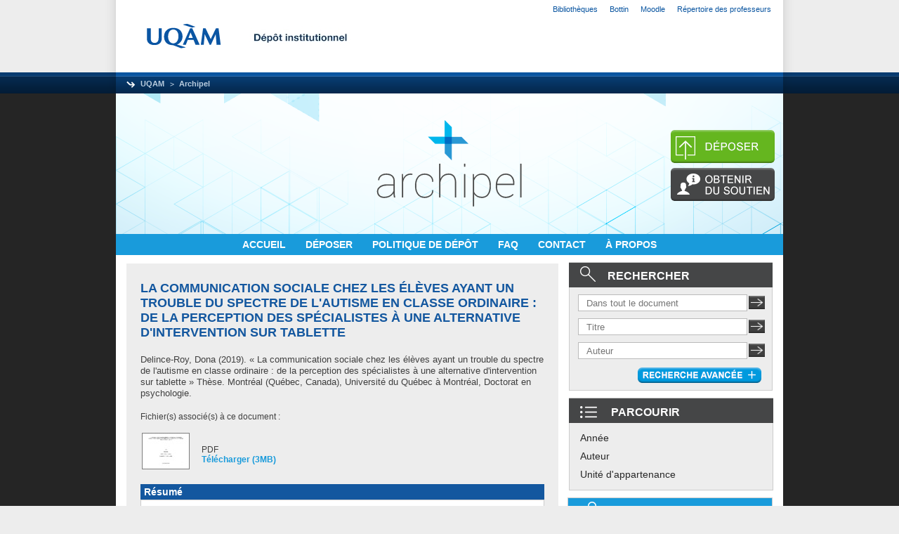

--- FILE ---
content_type: text/html; charset=utf-8
request_url: https://archipel.uqam.ca/13685/
body_size: 56623
content:
<!DOCTYPE html PUBLIC "-//W3C//DTD XHTML 1.0 Transitional//EN" "http://www.w3.org/TR/xhtml1/DTD/xhtml1-transitional.dtd">
<html xmlns="http://www.w3.org/1999/xhtml">
  <head>
    <meta http-equiv="X-UA-Compatible" content="IE=edge" />
    <link rel="icon" href="/favicon.ico" type="image/x-icon" />
    <link rel="shortcut icon" href="/favicon.ico" type="image/x-icon" />
    <meta name="eprints.eprintid" content="13685" />
<meta name="eprints.rev_number" content="8" />
<meta name="eprints.eprint_status" content="archive" />
<meta name="eprints.userid" content="1513" />
<meta name="eprints.dir" content="disk0/00/01/36/85" />
<meta name="eprints.datestamp" content="2020-11-05 14:31:59" />
<meta name="eprints.lastmod" content="2020-11-05 14:31:59" />
<meta name="eprints.status_changed" content="2020-11-05 14:31:59" />
<meta name="eprints.type" content="thesis" />
<meta name="eprints.metadata_visibility" content="show" />
<meta name="eprints.creators_name" content="Delince-Roy, Dona" />
<meta name="eprints.creators_id" content="donaroy@emotionpsy.com" />
<meta name="eprints.contributors_type" content="advisor" />
<meta name="eprints.contributors_name" content="Rivard, Mélina" />
<meta name="eprints.contributors_id" content="rivard.melina@uqam.ca" />
<meta name="eprints.title" content="La communication sociale chez les élèves ayant un trouble du spectre de l'autisme en classe ordinaire : de la perception des spécialistes à une alternative d'intervention sur tablette" />
<meta name="eprints.ispublished" content="unpub" />
<meta name="eprints.divisions" content="humaine4" />
<meta name="eprints.full_text_status" content="public" />
<meta name="eprints.keywords" content="Enfants atteints de troubles du spectre de l'autisme / Communication sociale / Troubles de la communication chez l'enfant / Intégration scolaire" />
<meta name="eprints.note" content="La thèse a été numérisée tel que transmise par l'auteur." />
<meta name="eprints.abstract" content="Les déficits sur le plan de la communication sociale sont mis de l'avant dans la définition du trouble du spectre de l'autisme (TSA) dans la plus récente édition du Manuel diagnostique et statistique des troubles mentaux (American Psychiatric Association [APA], 2013). Ces déficits se manifestent par des difficultés significatives sur le plan de la réciprocité sociale, comme la conversation et la lecture des émotions des autres, par des difficultés dans l'identification et l'utilisation des comportements de communication non verbale tels que les gestes et le regard et par des difficultés à développer et à maintenir des relations sociales significatives. Ces déficits sont d'autant plus évidents et incapacitants au cours de la scolarité alors que les interactions sociales avec les pairs sont primordiales au développement relationnel, émotionnel et cognitif de l'enfant. Étant donné que les déficits sur le plan de la communication sociale constituent le déficit central en TSA, les interventions ciblant l'amélioration des comportements de communication sociale sont reconnues comme une priorité, notamment à la période scolaire (Bellini, Peters, Bener et Hopf, 2007). Cependant, certains constats tirés de la littérature scientifique mettent en lumière que plusieurs freins persistent quant à la mise en place d'interventions efficaces pour pallier aux défis en lien à la communication sociale que vivent les jeunes ayant un TSA à l'école. Premièrement, diverses études montrent que les habiletés de communication sociale sont les plus réfractaires à l'intervention et sont plus difficiles à généraliser dans le milieu naturel que d'autres types d'apprentissages typiquement travaillés dans les programmes d'intervention en TSA (p. ex. : les apprentissages visant la sphère cognitive et l'acquisition de mots) (Kelley, Letitia et Fein, 2010; Paquet, Rivard, Dionne et Forget, 2012; Rivard, 2011). Deuxièmement, des enquêtes montrent que les élèves ayant un TSA reçoivent peu de services spécialisés en général dans les écoles, freinant ainsi l'accès aux services d'intervention ciblant les déficits sociaux (Protecteur du citoyen, 2009, 2012). Troisièmement, il existe peu de consensus sur les types d'interventions les plus efficaces en contexte scolaire, rendant plus difficile la mise en place de directives claires et univoques en direction des écoles quant aux pratiques à adopter (Bellini et al., 2007). Enfin, lorsque des services spécialisés ou non spécialisés sont offerts aux élèves ayant un TSA, celles-ci sont peu dédiées aux apprentissages portant sur la communication sociale et mettent de l'avant les apprentissages dédiés aux compétences scolaires (Ruel, Poirier et Japel, 2014). Ainsi, les études de la présente thèse s'intéressent d'une part à dresser un portrait des défis en lien avec la communication sociale, vécus par les élèves ayant un TSA en classe ordinaire, du point de vue des professionnels et des intervenants dédiés à l'intervention dans les écoles et d'autre part à l'évaluation d'une alternative d'intervention facilement applicable dans un contexte scolaire et nécessitant peu de soutien spécialisé. Le premier article documente les perceptions de 34 professionnels et des intervenants spécialisés ayant déjà travaillé auprès d'élèves ayant un TSA qui fréquentent une classe ordinaire, sur les situations problématiques vécues par ces élèves et qui entravent leur intégration sociale. Selon le point de vue des professionnels interrogés dans cette étude, la compréhension et le respect des règles sociales, le rejet et l'isolement représentent les trois situations en lien avec les déficits sur le plan de la communication sociale les plus problématiques pour les élèves ayant un TSA qui fréquentent une classe ordinaire. La flexibilité, la motivation et les capacités cognitives de l'élève ayant un TSA représentent les trois caractéristiques personnelles les plus rapportées comme facilitant leur intégration sociale à l'école. L'ouverture d'esprit de l'équipe-école, la disponibilité des ressources matérielles et l'offre de services spécialisés disponible en partenariat avec l'école intégrant l'enfant sont les caractéristiques environnementales les plus rapportées par les professionnels et des intervenants spécialisés comme soutien à l'intégration sociale des élèves ayant un TSA. Quant aux stratégies les plus utilisées par les écoles intégrant les élèves ayant un TSA pour pallier à leurs défis sociaux, les professionnels nomment l'intervention individuelle spécialisée, la modification de l'environnement et la sensibilisation des pairs. Les participants indiquent de façon générale que les difficultés d'intégration sociale sont attribuées aux élèves ayant un TSA et que les stratégies nommées pour faciliter leur intégration ne sont pas systématiquement dédiées à la communication sociale et affichent des niveaux d'efficacité variés. Afin de pallier aux manques de ressources disponibles pour intervenir de façon ciblée sur les comportements de communication sociale à l'école, les professionnels et des intervenants spécialisés ont été questionnés sur leurs perceptions quant à l'utilisation de stratégies d'intervention par l'intermédiaire des nouvelles technologies. Les participants étaient généralement favorables à une telle intervention bien qu'ils en rapportaient peu l'usage dans le cadre de leur travail. Le deuxième article de la thèse évalue les effets de l'application tablette « Between the Lines » sur les connaissances en lien avec la communication sociale chez neuf élèves ayant un TSA, qui fréquentent une classe ordinaire et âgés de 8 à 13 ans. Les résultats indiquent qu'après en moyenne 7 séances les participants montrent des gains significatifs en augmentant leurs connaissances en communication sociale. L'évaluation de la validité sociale de l'outil a permis de faire ressortir une opinion généralement positive des élèves et de leurs parents quant à l'usage du programme BTL comme médium d'intervention pour l'apprentissage de connaissances liées à la communication sociale et de façon plus générale de l'usage des applications tablette pour l'enseignement fait aux élèves ayant un TSA. Toutefois, les enseignants interrogés ont une opinion moins favorable sur cet usage et perçoivent les applications tablette comme des outils complémentaires aux méthodes d'enseignement usuelles de la communication sociale et nécessitant le soutien plus intensif d'une équipe d'intervention spécialisée. Les résultats de ces articles permettent 1) d'apprécier l'importance d'étudier, de développer et d'implanter des programmes d'intervention visant la communication sociale applicables dans un contexte scolaire pour les élèves ayant un TSA, qui fréquentent une classe ordinaire; 2) de mettre en lumière que les professionnels et des intervenants spécialisés demandent des outils qui ciblent les symptômes qui entravent l'intégration sociale des élèves ayant un TSA; et 3) que les applications tablettes, dont l'application Between the Lines, sont des alternatives d'intervention qui peuvent s'avérer une option pour développer de meilleures connaissances en lien avec la communication sociale chez les élèves, mais que ces gains se sont pas observables par les enseignants dans les interactions en classe.
_____________________________________________________________________________ 
MOTS-CLÉS DE L’AUTEUR : communication sociale, trouble du spectre de l'autisme, intégration en classe ordinaire, application tablette." />
<meta name="eprints.date" content="2019-11" />
<meta name="eprints.place_of_pub" content="Montréal (Québec, Canada)" />
<meta name="eprints.institution" content="Université du Québec à Montréal" />
<meta name="eprints.department" content="Doctorat en psychologie" />
<meta name="eprints.citation" content="  Delince-Roy, Dona  (2019).  « La communication sociale chez les élèves ayant un trouble du spectre de l'autisme en classe ordinaire : de la perception des spécialistes à une alternative d'intervention sur tablette » Thèse. Montréal (Québec, Canada), Université du Québec à Montréal, Doctorat en psychologie.   " />
<meta name="eprints.document_url" content="http://archipel.uqam.ca/13685/1/D3707.pdf" />
<link rel="schema.DC" href="http://purl.org/DC/elements/1.0/" />
<meta name="DC.relation" content="http://archipel.uqam.ca/13685/" />
<meta name="DC.title" content="La communication sociale chez les élèves ayant un trouble du spectre de l'autisme en classe ordinaire : de la perception des spécialistes à une alternative d'intervention sur tablette" />
<meta name="DC.creator" content="Delince-Roy, Dona" />
<meta name="DC.subject" content="Enfants atteints de troubles du spectre de l'autisme" />
<meta name="DC.subject" content="Communication sociale" />
<meta name="DC.subject" content="Troubles de la communication chez l'enfant" />
<meta name="DC.subject" content="Intégration scolaire" />
<meta name="DC.description" content="Les déficits sur le plan de la communication sociale sont mis de l'avant dans la définition du trouble du spectre de l'autisme (TSA) dans la plus récente édition du Manuel diagnostique et statistique des troubles mentaux (American Psychiatric Association [APA], 2013). Ces déficits se manifestent par des difficultés significatives sur le plan de la réciprocité sociale, comme la conversation et la lecture des émotions des autres, par des difficultés dans l'identification et l'utilisation des comportements de communication non verbale tels que les gestes et le regard et par des difficultés à développer et à maintenir des relations sociales significatives. Ces déficits sont d'autant plus évidents et incapacitants au cours de la scolarité alors que les interactions sociales avec les pairs sont primordiales au développement relationnel, émotionnel et cognitif de l'enfant. Étant donné que les déficits sur le plan de la communication sociale constituent le déficit central en TSA, les interventions ciblant l'amélioration des comportements de communication sociale sont reconnues comme une priorité, notamment à la période scolaire (Bellini, Peters, Bener et Hopf, 2007). Cependant, certains constats tirés de la littérature scientifique mettent en lumière que plusieurs freins persistent quant à la mise en place d'interventions efficaces pour pallier aux défis en lien à la communication sociale que vivent les jeunes ayant un TSA à l'école. Premièrement, diverses études montrent que les habiletés de communication sociale sont les plus réfractaires à l'intervention et sont plus difficiles à généraliser dans le milieu naturel que d'autres types d'apprentissages typiquement travaillés dans les programmes d'intervention en TSA (p. ex. : les apprentissages visant la sphère cognitive et l'acquisition de mots) (Kelley, Letitia et Fein, 2010; Paquet, Rivard, Dionne et Forget, 2012; Rivard, 2011). Deuxièmement, des enquêtes montrent que les élèves ayant un TSA reçoivent peu de services spécialisés en général dans les écoles, freinant ainsi l'accès aux services d'intervention ciblant les déficits sociaux (Protecteur du citoyen, 2009, 2012). Troisièmement, il existe peu de consensus sur les types d'interventions les plus efficaces en contexte scolaire, rendant plus difficile la mise en place de directives claires et univoques en direction des écoles quant aux pratiques à adopter (Bellini et al., 2007). Enfin, lorsque des services spécialisés ou non spécialisés sont offerts aux élèves ayant un TSA, celles-ci sont peu dédiées aux apprentissages portant sur la communication sociale et mettent de l'avant les apprentissages dédiés aux compétences scolaires (Ruel, Poirier et Japel, 2014). Ainsi, les études de la présente thèse s'intéressent d'une part à dresser un portrait des défis en lien avec la communication sociale, vécus par les élèves ayant un TSA en classe ordinaire, du point de vue des professionnels et des intervenants dédiés à l'intervention dans les écoles et d'autre part à l'évaluation d'une alternative d'intervention facilement applicable dans un contexte scolaire et nécessitant peu de soutien spécialisé. Le premier article documente les perceptions de 34 professionnels et des intervenants spécialisés ayant déjà travaillé auprès d'élèves ayant un TSA qui fréquentent une classe ordinaire, sur les situations problématiques vécues par ces élèves et qui entravent leur intégration sociale. Selon le point de vue des professionnels interrogés dans cette étude, la compréhension et le respect des règles sociales, le rejet et l'isolement représentent les trois situations en lien avec les déficits sur le plan de la communication sociale les plus problématiques pour les élèves ayant un TSA qui fréquentent une classe ordinaire. La flexibilité, la motivation et les capacités cognitives de l'élève ayant un TSA représentent les trois caractéristiques personnelles les plus rapportées comme facilitant leur intégration sociale à l'école. L'ouverture d'esprit de l'équipe-école, la disponibilité des ressources matérielles et l'offre de services spécialisés disponible en partenariat avec l'école intégrant l'enfant sont les caractéristiques environnementales les plus rapportées par les professionnels et des intervenants spécialisés comme soutien à l'intégration sociale des élèves ayant un TSA. Quant aux stratégies les plus utilisées par les écoles intégrant les élèves ayant un TSA pour pallier à leurs défis sociaux, les professionnels nomment l'intervention individuelle spécialisée, la modification de l'environnement et la sensibilisation des pairs. Les participants indiquent de façon générale que les difficultés d'intégration sociale sont attribuées aux élèves ayant un TSA et que les stratégies nommées pour faciliter leur intégration ne sont pas systématiquement dédiées à la communication sociale et affichent des niveaux d'efficacité variés. Afin de pallier aux manques de ressources disponibles pour intervenir de façon ciblée sur les comportements de communication sociale à l'école, les professionnels et des intervenants spécialisés ont été questionnés sur leurs perceptions quant à l'utilisation de stratégies d'intervention par l'intermédiaire des nouvelles technologies. Les participants étaient généralement favorables à une telle intervention bien qu'ils en rapportaient peu l'usage dans le cadre de leur travail. Le deuxième article de la thèse évalue les effets de l'application tablette « Between the Lines » sur les connaissances en lien avec la communication sociale chez neuf élèves ayant un TSA, qui fréquentent une classe ordinaire et âgés de 8 à 13 ans. Les résultats indiquent qu'après en moyenne 7 séances les participants montrent des gains significatifs en augmentant leurs connaissances en communication sociale. L'évaluation de la validité sociale de l'outil a permis de faire ressortir une opinion généralement positive des élèves et de leurs parents quant à l'usage du programme BTL comme médium d'intervention pour l'apprentissage de connaissances liées à la communication sociale et de façon plus générale de l'usage des applications tablette pour l'enseignement fait aux élèves ayant un TSA. Toutefois, les enseignants interrogés ont une opinion moins favorable sur cet usage et perçoivent les applications tablette comme des outils complémentaires aux méthodes d'enseignement usuelles de la communication sociale et nécessitant le soutien plus intensif d'une équipe d'intervention spécialisée. Les résultats de ces articles permettent 1) d'apprécier l'importance d'étudier, de développer et d'implanter des programmes d'intervention visant la communication sociale applicables dans un contexte scolaire pour les élèves ayant un TSA, qui fréquentent une classe ordinaire; 2) de mettre en lumière que les professionnels et des intervenants spécialisés demandent des outils qui ciblent les symptômes qui entravent l'intégration sociale des élèves ayant un TSA; et 3) que les applications tablettes, dont l'application Between the Lines, sont des alternatives d'intervention qui peuvent s'avérer une option pour développer de meilleures connaissances en lien avec la communication sociale chez les élèves, mais que ces gains se sont pas observables par les enseignants dans les interactions en classe.
_____________________________________________________________________________ 
MOTS-CLÉS DE L’AUTEUR : communication sociale, trouble du spectre de l'autisme, intégration en classe ordinaire, application tablette." />
<meta name="DC.date" content="2019-11" />
<meta name="DC.type" content="Thèse ou essai doctoral accepté" />
<meta name="DC.type" content="NonPeerReviewed" />
<meta name="DC.format" content="application/pdf" />
<meta name="DC.language" content="fr" />
<meta name="DC.rights" />
<meta name="DC.identifier" content="http://archipel.uqam.ca/13685/1/D3707.pdf" />
<meta name="DC.identifier" content="  Delince-Roy, Dona  (2019).  « La communication sociale chez les élèves ayant un trouble du spectre de l'autisme en classe ordinaire : de la perception des spécialistes à une alternative d'intervention sur tablette » Thèse. Montréal (Québec, Canada), Université du Québec à Montréal, Doctorat en psychologie.   " />
<link rel="alternate" href="http://archipel.uqam.ca/cgi/export/eprint/13685/RDFXML/Archipel-eprint-13685.rdf" type="application/rdf+xml" title="RDF+XML" />
<link rel="alternate" href="http://archipel.uqam.ca/cgi/export/eprint/13685/BibTeX/Archipel-eprint-13685.bib" type="text/plain" title="BibTeX" />
<link rel="alternate" href="http://archipel.uqam.ca/cgi/export/eprint/13685/RDFNT/Archipel-eprint-13685.nt" type="text/plain" title="RDF+N-Triples" />
<link rel="alternate" href="http://archipel.uqam.ca/cgi/export/eprint/13685/JSON/Archipel-eprint-13685.js" type="application/json; charset=utf-8" title="JSON" />
<link rel="alternate" href="http://archipel.uqam.ca/cgi/export/eprint/13685/ETDMS/Archipel-eprint-13685.text" type="text/plain" title="OAI-ETDMS" />
<link rel="alternate" href="http://archipel.uqam.ca/cgi/export/eprint/13685/DC/Archipel-eprint-13685.txt" type="text/plain; charset=utf-8" title="Dublin Core" />
<link rel="alternate" href="http://archipel.uqam.ca/cgi/export/eprint/13685/Atom/Archipel-eprint-13685.xml" type="application/atom+xml;charset=utf-8" title="Atom" />
<link rel="alternate" href="http://archipel.uqam.ca/cgi/export/eprint/13685/Simple/Archipel-eprint-13685.txt" type="text/plain; charset=utf-8" title="Simple Metadata" />
<link rel="alternate" href="http://archipel.uqam.ca/cgi/export/eprint/13685/Refer/Archipel-eprint-13685.refer" type="text/plain" title="Refer" />
<link rel="alternate" href="http://archipel.uqam.ca/cgi/export/eprint/13685/METS/Archipel-eprint-13685.xml" type="text/xml; charset=utf-8" title="METS" />
<link rel="alternate" href="http://archipel.uqam.ca/cgi/export/eprint/13685/OAI_ETDMS/Archipel-eprint-13685.xml" type="text/xml" title="Interoperability Metadata Standard for Electronic Theses and Dissertations - OAI Schema" />
<link rel="alternate" href="http://archipel.uqam.ca/cgi/export/eprint/13685/HTML/Archipel-eprint-13685.html" type="text/html; charset=utf-8" title="HTML Citation" />
<link rel="alternate" href="http://archipel.uqam.ca/cgi/export/eprint/13685/Text/Archipel-eprint-13685.txt" type="text/plain; charset=utf-8" title="ASCII Citation" />
<link rel="alternate" href="http://archipel.uqam.ca/cgi/export/eprint/13685/ContextObject/Archipel-eprint-13685.xml" type="text/xml; charset=utf-8" title="OpenURL ContextObject" />
<link rel="alternate" href="http://archipel.uqam.ca/cgi/export/eprint/13685/EndNote/Archipel-eprint-13685.enw" type="text/plain; charset=utf-8" title="EndNote" />
<link rel="alternate" href="http://archipel.uqam.ca/cgi/export/eprint/13685/MODS/Archipel-eprint-13685.xml" type="text/xml; charset=utf-8" title="MODS" />
<link rel="alternate" href="http://archipel.uqam.ca/cgi/export/eprint/13685/COinS/Archipel-eprint-13685.txt" type="text/plain; charset=utf-8" title="OpenURL ContextObject in Span" />
<link rel="alternate" href="http://archipel.uqam.ca/cgi/export/eprint/13685/DIDL/Archipel-eprint-13685.xml" type="text/xml; charset=utf-8" title="MPEG-21 DIDL" />
<link rel="alternate" href="http://archipel.uqam.ca/cgi/export/eprint/13685/XML/Archipel-eprint-13685.xml" type="application/vnd.eprints.data+xml; charset=utf-8" title="EP3 XML" />
<link rel="alternate" href="http://archipel.uqam.ca/cgi/export/eprint/13685/RIS/Archipel-eprint-13685.ris" type="text/plain" title="Reference Manager" />
<link rel="alternate" href="http://archipel.uqam.ca/cgi/export/eprint/13685/RDFN3/Archipel-eprint-13685.n3" type="text/n3" title="RDF+N3" />
<link rel="alternate" href="http://archipel.uqam.ca/cgi/export/eprint/13685/Grid/Archipel-eprint-13685.txt" title="Grid (abstract)" />
<link rel="alternate" href="http://archipel.uqam.ca/cgi/export/eprint/13685/CSV/Archipel-eprint-13685.csv" type="text/csv; charset=utf-8" title="Multiline CSV" />
<link rel="Top" href="http://archipel.uqam.ca/" />
    <link rel="Sword" href="https://archipel.uqam.ca/secure/sword-app/servicedocument" />
    <link rel="SwordDeposit" href="https://archipel.uqam.ca/secure/id/contents" />
    <link rel="Search" type="text/html" href="http://archipel.uqam.ca/cgi/search" />
    <link rel="Search" type="application/opensearchdescription+xml" href="http://archipel.uqam.ca/cgi/opensearchdescription" />
    <script type="text/javascript">
// <![CDATA[
var eprints_http_root = "http:\/\/archipel.uqam.ca";
var eprints_http_cgiroot = "http:\/\/archipel.uqam.ca\/cgi";
var eprints_oai_archive_id = "archipel.uqam.ca";
var eprints_logged_in = false;

// Ajouts rioux_vi
// eprints_http_cgiroot = '/cgi';
// eprints_http_root = '';


// ]]></script>
    <style type="text/css">.ep_logged_in { display: none }</style>
    <link rel="stylesheet" type="text/css" href="/style/auto-3.3.12.css" />
    <script type="text/javascript" src="/javascript/auto-3.3.12.js"><!--padder--></script>
    <!--[if lte IE 6]>
        <link rel="stylesheet" type="text/css" href="/style/ie6.css" />
   <![endif]-->
    <meta name="Generator" content="EPrints 3.3.12" />
    <meta http-equiv="Content-Type" content="text/html; charset=UTF-8" />
    <meta http-equiv="Content-Language" content="en" />
    
	 <title>UQAM | Bibliotheques | Depot institutionnel</title>  
	 <meta content="text/html; charset=utf-8" http-equiv="Content-Type" />
	 <meta http-equiv="content-type" content="text/html; charset=utf-8" />
	 <meta name="robots" content="index, follow" />
	 <meta name="author" content="Service des bibliotheques de l'UQAM - technologie de l'information" /> 
	 <meta name="title" content="Dépot institutionnel" />   
	 <meta name="description" content="Depot institutionnel" />
	 <meta name="keywords" content="UQAM, services des bibliotheques, technologie de l'information" />   
	 <script type="text/javascript" src="https://www.gstatic.com/charts/loader.js">// <!-- No script --></script>
	 <script type="text/javascript">
	   google.charts.load('current', {packages: ['corechart','geochart']});
	   //google.charts.setOnLoadCallback(drawChart);
	 </script>
	 <link rel="icon" type="image/ico" href="https://gabarit.uqam.ca/images/uqam/favicon/uqam.ico" />	
	 <!--
	 <link href="https://gabarit.uqam.ca/css/all.css" rel="stylesheet" type="text/css" />
	 -->
	 <!-- on repcupere de gabarit.uqam.ca -->
	 <link href="/style/gabarit_uqam/all.css" rel="stylesheet" type="text/css" />
	 <!--
	 <link href="/style/auto/css_div_milieu.css" rel="stylesheet" type="text/css" />
	 <link rel="SHORTCUT ICON" href="/images/favicon.ico" />
	 pour que les css fonctionnent avec https, il faut ajouter {$config{rel_path}}
	 -->
 <link href="/style/auto/zzz_local.css" rel="stylesheet" type="text/css" />

<!-- Matomo add 2019-jan-14 -->
<script type="text/javascript">
  var _paq = _paq || [];
  _paq.push(["setDocumentTitle", document.domain + "/" + document.title]);
  _paq.push(["setCookieDomain", "*.archipel.uqam.ca"]);
  _paq.push(['trackPageView']);
  _paq.push(['enableLinkTracking']);
  (function() {
    var u="https://analytic-bibliotheques.uqam.ca/";
    _paq.push(['setTrackerUrl', u+'piwik.php']);
    _paq.push(['setSiteId', '10']);
    var d=document, g=d.createElement('script'), s=d.getElementsByTagName('script')[0];
    g.type='text/javascript'; g.async=true; g.defer=true; g.src=u+'piwik.js'; s.parentNode.insertBefore(g,s);
  })();
</script>
<!-- End Matomo Code -->
  </head>
<body>


<!-- DEBUT entête UQAM -->
<div id="uqam_entete_contenant" class="uqam_entete_contenant_uqam">
	<div id="uqam_entete_fond" class="uqam_entete_fond_uqam">
        <div id="uqam_entete">
            <div id="uqam_menu">
                <div id="uqam_lien">
                    <ul>
                    	<li class="first"><a href="https://www.bibliotheques.uqam.ca">Bibliothèques</a></li>
                        <li><a href="https://repertoire.uqam.ca">Bottin</a></li>
                        <li><a href="https://moodle.uqam.ca/">Moodle</a></li>
                        <li><a href="https://professeurs.uqam.ca/">Répertoire des professeurs</a></li>
                        <li></li>
                    </ul>                   
                </div>
            </div>
            <div id="uqam_identification">   
                <div id="uqam_logo">
                	<a href="https://uqam.ca"><img src="https://gabarit.uqam.ca/images/uqam/logo_uqam.png" border="0" alt="UQAM – Université du Québec à Montréal" title="UQAM – Université du Québec à Montréal" /></a>

                </div>
                <div id="uqam_banniere"><img src="/images/depotinstitutionnel.jpg" alt="Bannière" border="2" />
                </div>
            </div>
            <div id="uqam_navigation">
                <div id="uqam_chemin">
                    <ul>
                    	<li class="first"><a href="https://uqam.ca">UQAM</a></li>
                        <li><a href="https://archipel.uqam.ca">Archipel</a></li>
                    </ul>
                </div>

            </div>
        </div>
    </div>
</div>
<!-- FIN entête UQAM -->

  <div id="clear"></div>

<!-- debut de page Archipel -->
<div id="div-archipel-background">

<!-- debut du wrap global -->
 <div id="archipel-wrap">
  <div id="div-archipel-bg-image">


      <div id="div-archipel-logo">
    <!--
    <epc:pin ref="pagetop"/>
    -->
         <a href="http://archipel.uqam.ca/" title="Archipel">
         <img id="image_border" alt="Archipel" src="/images/sitelogo.png" />
         </a>
      </div> <!-- end archipel-logo -->

      <div id="div-archipel-2boutons">

         <!-- rectangle pour faire la mise au point de l'image -->
         <img id="image_border" alt="rectagnle" height="7" src="/images/rectangle.png" />
         <a href="http://archipel.uqam.ca/cgi/users/home">
         <img id="image_border" alt="deposer" src="/images/Archipel-Depot.png" />
         </a>
         <img id="image_border" alt="rectagnle" height="7" src="/images/rectangle.png" />
         <a href="http://archipel.uqam.ca/obtenir-soutien.html">
         <img id="image_border" alt="obtenir du soutien" src="/images/Archipel-Aide.png" />
         </a>
      </div> <!-- end archipel-2boutons -->

	<!--
	  l'affichage de login status est defini par ep_tm_menu_tools 
	  et ep_logged_in lequel permet d'afficher le profil seulement 
	  lorsque l'usager est connecté.
	  cette classe est initialisée a display:none par eprints processe
	-->

	<div id="div-archipel-profil-logout">
	   <div class="ep_logged_in">
	   <div class="ep_tm_key_tools" id="archipel_tm_menu_tools"><div class="archipel_image_login_0"><a href="http://archipel.uqam.ca/cgi/users/home">Connexion</a></div></div>
	   </div>
	</div> <!-- end profil-logout -->

      <div id="div-archipel-menu">
           <a href="http://archipel.uqam.ca">
               ACCUEIL
           </a>
 
 
 
           <a href="http://archipel.uqam.ca/cgi/users/home">
               DÉPOSER
           </a>
 
 
 
           <!--
           <a href="{$config{perl_url}}/search/advanced">
               <epc:phrase ref="template/navigation:searchadvanced"/>
           </a>
           -->
           <a href="http://archipel.uqam.ca/politiquedepot.html">
               POLITIQUE DE DÉPÔT
           </a>
<!--
&nbsp;
&nbsp;
&nbsp;
           <a href="{$config{http_url}}/view/" menu="ep_tm_menu_browse">
               <epc:phrase ref="template/navigation:browse"/>
           </a>
-->

 
 
 
	<!-- <img id="image_border" src="/images/separateur.png"/> -->

           <a href="http://archipel.uqam.ca/faq.html">
               FAQ
           </a>
 
 
 
           <a href="http://archipel.uqam.ca/cgi/contact.php">CONTACT

           </a>
 
 
 
           <a href="http://archipel.uqam.ca/apropos.html">À PROPOS
               <!-- <epc:phrase ref="template/navigation:apropos"/> -->
           </a>

      </div> <!-- fin archipel-menu -->
  </div> <!-- fin div-archipel-bg-image -->

<!-- contenu Archipel -->

  <div id="contenu_archipel">
    	<div id="contenu_gauche_archipel">
             <h1 class="ep_tm_pagetitle">

La communication sociale chez les élèves ayant un trouble du spectre de l'autisme en classe ordinaire : de la perception des spécialistes à une alternative d'intervention sur tablette

 </h1>

	<div class="ep_summary_content"><div class="ep_summary_content_left"></div><div class="ep_summary_content_right"></div><div class="ep_summary_content_top"></div><div class="ep_summary_content_main">
<!--
<p> Où suis-je? -Je suis là!!!
  <div class="$item.contact_email() "> has contact email</div>

</p>
<a href="{$config{http_cgiurl}}/request_doc?eprintid={eprintid}">TESTING <epc:phrase ref="request:button" /></a>
-->

  <p style="margin-bottom: 1em">
    


    <span class="person_name">Delince-Roy, Dona</span>
  

(2019).



« La communication sociale chez les élèves ayant un trouble du spectre de l'autisme en classe ordinaire : de la perception des spécialistes à une alternative d'intervention sur tablette » Thèse.
Montréal (Québec, Canada), Université du Québec à Montréal, Doctorat en psychologie.
  

<!--
<if test=" ! type.one_of( 'patent','thesis' )">
  <if test="ispublished.one_of('unpub', 'submitted', 'inpress')"> (<print expr="ispublished"/>)</if>
</if>
-->


  </p>

  

  

    
  
    
      Fichier(s) associé(s) à ce document :
      <table class="archipel-doc-icon">
        
          <tr>
            <th valign="top" align="right"><a onmouseover="EPJS_ShowPreview( event, 'doc_preview_57611' );" href="http://archipel.uqam.ca/13685/1/D3707.pdf" onmouseout="EPJS_HidePreview( event, 'doc_preview_57611' );" class="ep_document_link MINH-dataobject-link"><img class="ep_doc_icon" alt="[img]" src="http://archipel.uqam.ca/13685/1.hassmallThumbnailVersion/D3707.pdf" border="0" /></a><div id="doc_preview_57611" class="ep_preview"><table><tr><td><img class="ep_preview_image" alt="" src="https://archipel.uqam.ca/13685/1.haspreviewThumbnailVersion/D3707.pdf" border="0" /><div class="ep_preview_title">Prévisualisation</div></td></tr></table></div></th>
            <td valign="top">
              

<!-- document citation -->


<span class="ep_document_citation">
PDF



</span>

<br />
              <a href="http://archipel.uqam.ca/13685/1/D3707.pdf" class="ep_document_link">Télécharger (3MB)</a>
              
			  
			  
              
  
              <ul>
              
              </ul>
            </td>
          </tr>
        
      </table>
    

  

  
  

  
    <h2 class="archipel-abstract-edit-fiche">Résumé</h2>
    <p style="text-align: left; margin: 1em auto 0em auto">Les déficits sur le plan de la communication sociale sont mis de l'avant dans la définition du trouble du spectre de l'autisme (TSA) dans la plus récente édition du Manuel diagnostique et statistique des troubles mentaux (American Psychiatric Association [APA], 2013). Ces déficits se manifestent par des difficultés significatives sur le plan de la réciprocité sociale, comme la conversation et la lecture des émotions des autres, par des difficultés dans l'identification et l'utilisation des comportements de communication non verbale tels que les gestes et le regard et par des difficultés à développer et à maintenir des relations sociales significatives. Ces déficits sont d'autant plus évidents et incapacitants au cours de la scolarité alors que les interactions sociales avec les pairs sont primordiales au développement relationnel, émotionnel et cognitif de l'enfant. Étant donné que les déficits sur le plan de la communication sociale constituent le déficit central en TSA, les interventions ciblant l'amélioration des comportements de communication sociale sont reconnues comme une priorité, notamment à la période scolaire (Bellini, Peters, Bener et Hopf, 2007). Cependant, certains constats tirés de la littérature scientifique mettent en lumière que plusieurs freins persistent quant à la mise en place d'interventions efficaces pour pallier aux défis en lien à la communication sociale que vivent les jeunes ayant un TSA à l'école. Premièrement, diverses études montrent que les habiletés de communication sociale sont les plus réfractaires à l'intervention et sont plus difficiles à généraliser dans le milieu naturel que d'autres types d'apprentissages typiquement travaillés dans les programmes d'intervention en TSA (p. ex. : les apprentissages visant la sphère cognitive et l'acquisition de mots) (Kelley, Letitia et Fein, 2010; Paquet, Rivard, Dionne et Forget, 2012; Rivard, 2011). Deuxièmement, des enquêtes montrent que les élèves ayant un TSA reçoivent peu de services spécialisés en général dans les écoles, freinant ainsi l'accès aux services d'intervention ciblant les déficits sociaux (Protecteur du citoyen, 2009, 2012). Troisièmement, il existe peu de consensus sur les types d'interventions les plus efficaces en contexte scolaire, rendant plus difficile la mise en place de directives claires et univoques en direction des écoles quant aux pratiques à adopter (Bellini et al., 2007). Enfin, lorsque des services spécialisés ou non spécialisés sont offerts aux élèves ayant un TSA, celles-ci sont peu dédiées aux apprentissages portant sur la communication sociale et mettent de l'avant les apprentissages dédiés aux compétences scolaires (Ruel, Poirier et Japel, 2014). Ainsi, les études de la présente thèse s'intéressent d'une part à dresser un portrait des défis en lien avec la communication sociale, vécus par les élèves ayant un TSA en classe ordinaire, du point de vue des professionnels et des intervenants dédiés à l'intervention dans les écoles et d'autre part à l'évaluation d'une alternative d'intervention facilement applicable dans un contexte scolaire et nécessitant peu de soutien spécialisé. Le premier article documente les perceptions de 34 professionnels et des intervenants spécialisés ayant déjà travaillé auprès d'élèves ayant un TSA qui fréquentent une classe ordinaire, sur les situations problématiques vécues par ces élèves et qui entravent leur intégration sociale. Selon le point de vue des professionnels interrogés dans cette étude, la compréhension et le respect des règles sociales, le rejet et l'isolement représentent les trois situations en lien avec les déficits sur le plan de la communication sociale les plus problématiques pour les élèves ayant un TSA qui fréquentent une classe ordinaire. La flexibilité, la motivation et les capacités cognitives de l'élève ayant un TSA représentent les trois caractéristiques personnelles les plus rapportées comme facilitant leur intégration sociale à l'école. L'ouverture d'esprit de l'équipe-école, la disponibilité des ressources matérielles et l'offre de services spécialisés disponible en partenariat avec l'école intégrant l'enfant sont les caractéristiques environnementales les plus rapportées par les professionnels et des intervenants spécialisés comme soutien à l'intégration sociale des élèves ayant un TSA. Quant aux stratégies les plus utilisées par les écoles intégrant les élèves ayant un TSA pour pallier à leurs défis sociaux, les professionnels nomment l'intervention individuelle spécialisée, la modification de l'environnement et la sensibilisation des pairs. Les participants indiquent de façon générale que les difficultés d'intégration sociale sont attribuées aux élèves ayant un TSA et que les stratégies nommées pour faciliter leur intégration ne sont pas systématiquement dédiées à la communication sociale et affichent des niveaux d'efficacité variés. Afin de pallier aux manques de ressources disponibles pour intervenir de façon ciblée sur les comportements de communication sociale à l'école, les professionnels et des intervenants spécialisés ont été questionnés sur leurs perceptions quant à l'utilisation de stratégies d'intervention par l'intermédiaire des nouvelles technologies. Les participants étaient généralement favorables à une telle intervention bien qu'ils en rapportaient peu l'usage dans le cadre de leur travail. Le deuxième article de la thèse évalue les effets de l'application tablette « Between the Lines » sur les connaissances en lien avec la communication sociale chez neuf élèves ayant un TSA, qui fréquentent une classe ordinaire et âgés de 8 à 13 ans. Les résultats indiquent qu'après en moyenne 7 séances les participants montrent des gains significatifs en augmentant leurs connaissances en communication sociale. L'évaluation de la validité sociale de l'outil a permis de faire ressortir une opinion généralement positive des élèves et de leurs parents quant à l'usage du programme BTL comme médium d'intervention pour l'apprentissage de connaissances liées à la communication sociale et de façon plus générale de l'usage des applications tablette pour l'enseignement fait aux élèves ayant un TSA. Toutefois, les enseignants interrogés ont une opinion moins favorable sur cet usage et perçoivent les applications tablette comme des outils complémentaires aux méthodes d'enseignement usuelles de la communication sociale et nécessitant le soutien plus intensif d'une équipe d'intervention spécialisée. Les résultats de ces articles permettent 1) d'apprécier l'importance d'étudier, de développer et d'implanter des programmes d'intervention visant la communication sociale applicables dans un contexte scolaire pour les élèves ayant un TSA, qui fréquentent une classe ordinaire; 2) de mettre en lumière que les professionnels et des intervenants spécialisés demandent des outils qui ciblent les symptômes qui entravent l'intégration sociale des élèves ayant un TSA; et 3) que les applications tablettes, dont l'application Between the Lines, sont des alternatives d'intervention qui peuvent s'avérer une option pour développer de meilleures connaissances en lien avec la communication sociale chez les élèves, mais que ces gains se sont pas observables par les enseignants dans les interactions en classe.&#13;
_____________________________________________________________________________ &#13;
MOTS-CLÉS DE L’AUTEUR : communication sociale, trouble du spectre de l'autisme, intégration en classe ordinaire, application tablette.</p>
  

  <table style="margin-bottom: 1em; margin-top: 1em;" cellpadding="3">
    <tr>
      <th align="right">Type:</th>
      <td>
        Thèse ou essai doctoral accepté
        
        
        
<!-- Minh new types -->
        
        
        
        

      </td>
    </tr>
    
    
      
    
      
	  <!-- .20141217.pn -> routine pour ne présenter qu'un directeur de thèse et seulement son nom -->
	  
			<tr>
			  <th align="right">Informations complémentaires: </th>
			  <td valign="top">La thèse a été numérisée tel que transmise par l'auteur.</td>
			</tr>
		
    <!--<tr> on enlève
          <th align="right"><epc:phrase ref="eprint_fieldname_{$fieldname}" />: </th>
          <td valign="top"><epc:print expr="$item.property($fieldname)" /></td>
        </tr>-->
	<!-- .20141217.pn -> routine pour ne présenter qu'un directeur de thèse -->
      
    
      
	  <!-- .20141217.pn -> routine pour ne présenter qu'un directeur de thèse et seulement son nom -->
	  
			<tr>
			  <th align="right">
<script type="text/javascript">
document.getElementById("c132_contributors_1_type").style.color = "blue";
</script>
    Directeur de thèse: </th>
			  
			  <td id="directhese"><span class="person_name">Rivard, Mélina</span></td>
			  
			</tr>
		
    <!--<tr> on enlève
          <th align="right"><epc:phrase ref="eprint_fieldname_{$fieldname}" />: </th>
          <td valign="top"><epc:print expr="$item.property($fieldname)" /></td>
        </tr>-->
	<!-- .20141217.pn -> routine pour ne présenter qu'un directeur de thèse -->
      
    
      
	  <!-- .20141217.pn -> routine pour ne présenter qu'un directeur de thèse et seulement son nom -->
	  
			<tr>
			  <th align="right">Mots-clés ou Sujets: </th>
			  <td valign="top">Enfants atteints de troubles du spectre de l'autisme / Communication sociale / Troubles de la communication chez l'enfant / Intégration scolaire</td>
			</tr>
		
    <!--<tr> on enlève
          <th align="right"><epc:phrase ref="eprint_fieldname_{$fieldname}" />: </th>
          <td valign="top"><epc:print expr="$item.property($fieldname)" /></td>
        </tr>-->
	<!-- .20141217.pn -> routine pour ne présenter qu'un directeur de thèse -->
      
    
      
    
      
	  <!-- .20141217.pn -> routine pour ne présenter qu'un directeur de thèse et seulement son nom -->
	  
			<tr>
			  <th align="right">Unité d'appartenance: </th>
			  <td valign="top"><a href="http://archipel.uqam.ca/view/divisions/humaine4/">Faculté des sciences humaines &gt; Département de psychologie</a></td>
			</tr>
		
    <!--<tr> on enlève
          <th align="right"><epc:phrase ref="eprint_fieldname_{$fieldname}" />: </th>
          <td valign="top"><epc:print expr="$item.property($fieldname)" /></td>
        </tr>-->
	<!-- .20141217.pn -> routine pour ne présenter qu'un directeur de thèse -->
      
    
      
    
      
	  <!-- .20141217.pn -> routine pour ne présenter qu'un directeur de thèse et seulement son nom -->
	  
			<tr>
			  <th align="right">Déposé par: </th>
			  <td valign="top">

<span class="ep_name_citation"><span class="person_name"> Service des bibliothèques</span></span>

</td>
			</tr>
		
    <!--<tr> on enlève
          <th align="right"><epc:phrase ref="eprint_fieldname_{$fieldname}" />: </th>
          <td valign="top"><epc:print expr="$item.property($fieldname)" /></td>
        </tr>-->
	<!-- .20141217.pn -> routine pour ne présenter qu'un directeur de thèse -->
      
    
      
	  <!-- .20141217.pn -> routine pour ne présenter qu'un directeur de thèse et seulement son nom -->
	  
			<tr>
			  <th align="right">Date de dépôt: </th>
			  <td valign="top">05 nov. 2020 14:31</td>
			</tr>
		
    <!--<tr> on enlève
          <th align="right"><epc:phrase ref="eprint_fieldname_{$fieldname}" />: </th>
          <td valign="top"><epc:print expr="$item.property($fieldname)" /></td>
        </tr>-->
	<!-- .20141217.pn -> routine pour ne présenter qu'un directeur de thèse -->
      
    
      
	  <!-- .20141217.pn -> routine pour ne présenter qu'un directeur de thèse et seulement son nom -->
	  
			<tr>
			  <th align="right">Dernière modification: </th>
			  <td valign="top">05 nov. 2020 14:31</td>
			</tr>
		
    <!--<tr> on enlève
          <th align="right"><epc:phrase ref="eprint_fieldname_{$fieldname}" />: </th>
          <td valign="top"><epc:print expr="$item.property($fieldname)" /></td>
        </tr>-->
	<!-- .20141217.pn -> routine pour ne présenter qu'un directeur de thèse -->
      
    
    <tr>
      <th align="right">Adresse URL :</th>
      <td valign="top"><a href="http://archipel.uqam.ca/id/eprint/13685">http://archipel.uqam.ca/id/eprint/13685</a></td>
    </tr>
  </table>

  
  

  
    <table class="ep_summary_page_actions">
    
      <tr>
        <td class="edit_metadata"><a href="http://archipel.uqam.ca/cgi/users/home?screen=EPrint::View&amp;eprintid=13685">Modifier les métadonnées (propriétaire du document)</a> 
        <!--<epc:print expr="$action.action_icon()" />-->
        </td>
       <!-- <td><epc:print expr="$action.action_title()" /></td>-->
        
      </tr>
      <tr>
        <td><h2>Statistiques</h2></td>
      </tr>
    
    </table>
  

<script type="text/javascript">
// <![CDATA[

        function js_irstats_load_stats(div_id,params)
        {
                new Ajax.Request(
                        eprints_http_cgiroot+"/irstats.cgi",
                        {
                                method: "post",
                                onFailure: function() {
                                        //alert( "AJAX request failed..." );
                                },
                                onException: function(req, e) {
                                        //alert( "AJAX Exception " + e );
                                },
                                onSuccess: function(response){
                                        var text = response.responseText;
                                        if( text.length == 0 )
                                        {
                                                //alert( "No response from server..." );
                                        }
                                        else
                                        {
                                                $(div_id).update( response.responseText );

                                        }
                                },
                                parameters: params
                        }
                );
        }
// ]]></script><div class="ep_block"><div id="irstats_graph1"></div><div id="irstats_graph2"></div><script type="text/javascript">
// <![CDATA[


        Event.observe(window,'load',function () {
                        js_irstats_load_stats( 'irstats_graph2', { IRS_epchoice : 'EPrint' , period : '-12m' , IRS_datechoice : 'period' , page : 'get_view2' , view : 'MonthlyDownloadsGraph' , eprint : '13685' } );
                });
	
// ]]></script><script type="text/javascript">
// <![CDATA[


        Event.observe(window,'load',function () {
                        js_irstats_load_stats( 'irstats_graph1', { IRS_epchoice : 'EPrint' , period : '-1m' , IRS_datechoice : 'period' , page : 'get_view2' , view : 'DailyDownloadsGraph' , eprint : '13685' } );
                });
	
// ]]></script><a href="/stat_eprintid.html?eprint=13685">Voir les statistiques sur cinq ans...</a></div></div><div class="ep_summary_content_bottom"></div><div class="ep_summary_content_after"></div></div>

        </div> <!-- contenu de gauche grand écran -->

	<div id="contenu_droite_archipel">

	   <div id="boite-rechercher">
	        <div class="top-boite-rechercher">
      		     <img id="image_border_recherche" alt="rechercher" src="/images/Archipel-RechercheIcone.png" />RECHERCHER
      	        </div>
      	        <!-- recherche simple dans tout le text -->
      		<div class="input-text-recherche">
			<form method="get" accept-charset="utf-8" action="/cgi/search/archive/simple">
			  <input size="26" type="text" id="q" name="q" placeholder="Dans tout le document" />
			  <input name="screen" id="screen" value="Search" type="hidden" />
			  <input type="hidden" name="dataset" value="archive" />
			  <input type="hidden" name="q_merge" value="ALL" />
			  <input type="hidden" name="_action_search" value="Chercher" />
			  <input class="image-boite-recherchesimple" width="23px" height="19px" src="/images/Archipel-RechercheSimple.png" value="Chercher" type="image" name="_action_search" /> 
			</form>
		</div> <!-- end input-text-recherche -->

      		<!-- recherche Titre -->
      		<div class="input-text-recherche">
			<form method="get" accept-charset="utf-8" action="/cgi/search/archive/advanced">
			  <input size="26" type="text" name="title" placeholder="Titre" />
			  <input type="hidden" name="screen" value="Search" />
			  <input type="hidden" name="dataset" value="archive" />
			  <input type="hidden" name="_action_search" value="Chercher" />
			  <input type="hidden" name="order" value="-date%2Fcreators_name%2Ftitle" />
			  <input type="hidden" name="satisfyall" value="ALL" />
			  <input class="image-boite-recherchesimple" width="23px" height="19px" src="/images/Archipel-RechercheSimple.png" value="Chercher" type="image" name="_action_search" /> 
			</form>
		</div> <!-- end input-text-recherche -->

      		<!-- recherche Auteur -->
      		<div class="input-text-recherche">
			<form method="get" accept-charset="utf-8" action="/cgi/search/archive/advanced">
			  <input size="26" type="text" name="creators_name" placeholder="Auteur" />
			  <input type="hidden" name="screen" value="Search" />
			  <input type="hidden" name="dataset" value="archive" />
			  <input type="hidden" name="_action_search" value="Chercher" />
			  <input type="hidden" name="order" value="-date%2Fcreators_name%2Ftitle" />
			  <input type="hidden" name="satisfyall" value="ALL" />
			  <input class="image-boite-recherchesimple" width="23px" height="19px" src="/images/Archipel-RechercheSimple.png" value="Chercher" type="image" name="_action_search" /> 
			</form>
		</div> <!-- end input-text-recherche -->


           </div> <!-- fin boite-rechercher -->


       <div class="image-boite-rechercheavance">
            <a href="http://archipel.uqam.ca/cgi/search/advanced"><img alt="rechercheavance" src="/images/Archipel-RechercheAvancee.png" /></a>
       </div>


             <div id="parcourir-droite">

	        <div class="top-parcourir-par">
      		     <img id="image_border_recherche" alt="rechercher" src="/images/Archipel-ParcourirIcone.png" />

		PARCOURIR
		</div>
      		<div class="text-parcourir-par">
             		<a href="http://archipel.uqam.ca/view/year/"> Année  </a> 
              	</div>
      		<div class="text-parcourir-par">
              		<a href="http://archipel.uqam.ca/view/creators/"> Auteur </a>
              	</div>
		<div class="text-parcourir-par">
			<a href="http://archipel.uqam.ca/view/divisions/"> Unité d'appartenance  </a>
      		</div>

	     </div> <!-- fin parcourir-droite -->
		 
		 <!-- .20150326.pn pour boite Libre Accès -->
		 <!-- .20211027.pn GLPI 25379 -->
		 <div id="libre-acces-droite">
			 <div class="top-libre-acces">
				<img alt="libre-accès" src="/images/Archipel-LibreAccesIcone.png" />LIBRE ACCÈS
			 </div>
			 <div class="text-libre-acces">
				<ul>
					<li><a href="https://uqam-ca.libguides.com/libre-acces" target="_nouvelonglet">Libre Accès à l'UQAM</a></li>
					<li><a href="https://science.gc.ca/site/science/fr/financement-interorganismes-recherche/politiques-lignes-directrices/libre-acces/politique-trois-organismes-libre-acces-aux-publications?OpenDocument" target="_nouvelonglet">Politique Gouvernement du Canada</a></li>
					<li><a href="https://frq.gouv.qc.ca/science-ouverte/" target="_nouvelonglet">Politique des Fonds de recherche du Québec</a></li>
					<li><a href="https://openpolicyfinder.jisc.ac.uk" target="_nouvelonglet">Open policy finder</a></li>
				</ul>		 
			 </div>
		 </div>

<!--
	<div id="archipel-nouveaute">
	        <div class="top-boite-ajoutsrecents">AJOUTS RECENTS</div>

<div id="archipel-qqrecents"/>
  <script type="text/javascript">
	new Ajax.Updater( 'archipel-qqrecents', '/cgi/latest_tool', { parameters: { "n":"3", "mode":"archipel-qqrecents", "mainonly":"yes" } } );
  </script>


	       <div class="ep_toolbox" >
		 <div class="ep_toolbox_content" >
		    <a href="{$config{perl_url}}/latest_tool">
		       <img id="image_border" alt="plusdenouveaute" src="/images/Archipel-Plus.png"/>
		    </a>
		 </div>
	       </div>

	</div>
-->
<!-- fin de archipel-nouveaute -->

<!--
     Minh test ajout logged_in
<div class="ep_logged_in"> <epc:pin ref="login_status"/> </div>
-->
<!-- end minh test -->

	</div> <!-- fin contenu de droit - colonne rechercher -->

  </div> <!-- fin contenu archipel -->

  <div id="clear"></div>

      <!--
      <div id="fin-de-page-archipel">
            <span><a href="https://archipel.uqam.ca">Accueil</a>&nbsp;&nbsp;&nbsp;|&nbsp;&nbsp;&nbsp;</span>
            <span><a href="{$config{http_url}}/politiquedepot.html">Politique de dépôt</a>&nbsp;&nbsp;&nbsp;|&nbsp;&nbsp;&nbsp; </span>
            <span><a href="{$config{http_url}}/faq.html">FAQ</a>&nbsp;&nbsp;&nbsp;|&nbsp;&nbsp;&nbsp;</span>
            <span><a href="{$config{http_url}}/historique.html">Historique</a>&nbsp;&nbsp;&nbsp;|&nbsp;&nbsp;&nbsp;</span>
            <span><a href="{$config{http_url}}/contact.html">Contact</a> </span>
      </div>
      -->
 </div> <!-- fin archipel-wrap -->
</div> <!-- fin archipel-background -->

<!-- DEBUT pied de page UQAM -->

<div id="uqam_piedpage_contenant" class="uqam_piedpage_contenant_uqam">
    <div id="uqam_piedpage_fond" class="uqam_piedpage_fond_uqam"> 
        <div id="uqam_piedpage">
            <div id="uqam_information">
               	    <ul>
                    	<li class="first"><a href="https://uqam.ca">  UQAM - Université du Québec à Montréal</a></li>

                        <li><a href="https://archipel.uqam.ca">Archipel</a>
                          <img id="image_border" alt="fleche-courriel" src="/images/Archipel-Fleche-courriel.png" />
			<a href="cgi/contact.php">Nous écrire</a>
                        </li>
         		<li>
         		 <!--  <img title="connecte" src="/secure/images/Archipel-Connecte.png" border="0"/> -->
         		  <a href="http://archipel.uqam.ca/cgi/users/home" class="connexion-pied">Connexion</a>
         		</li>
         	     </ul>
            </div>         
        </div>           	
  </div>
</div>
 <!-- FIN pied de page UQAM -->



</body>
</html>